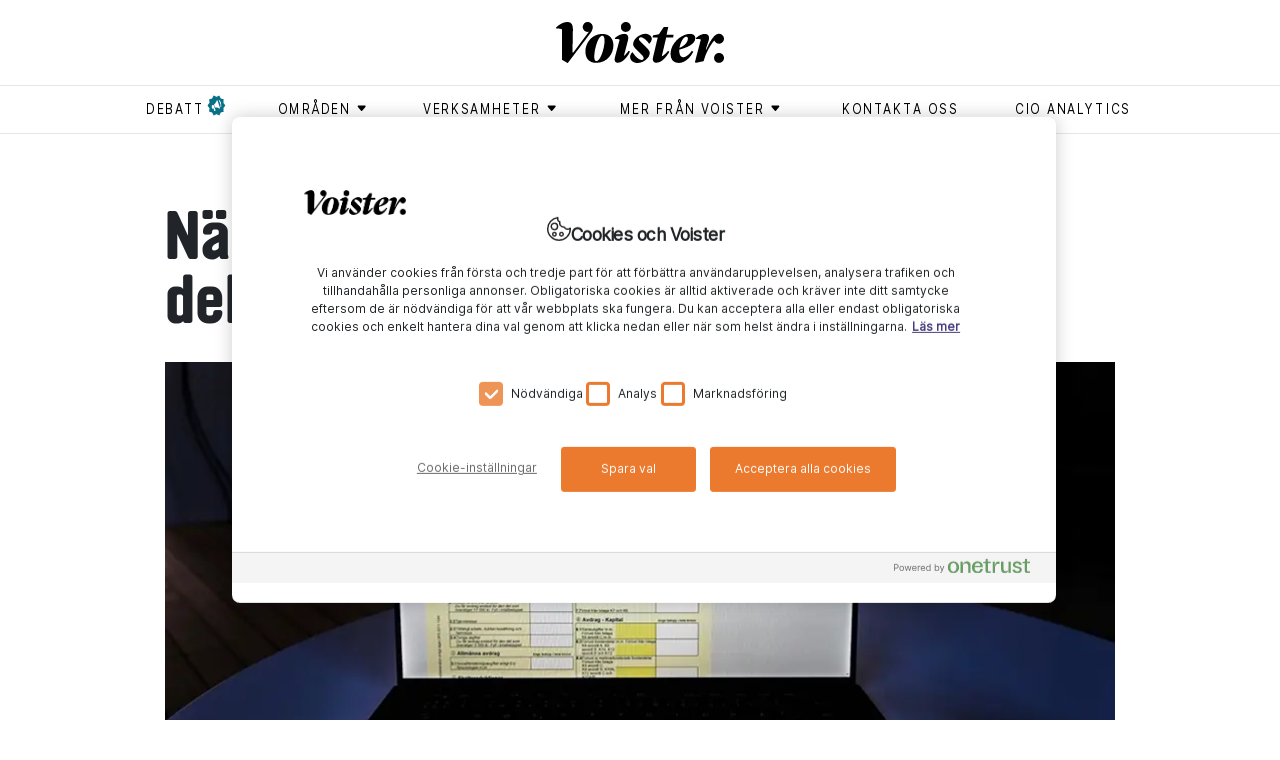

--- FILE ---
content_type: text/html; charset=utf-8
request_url: https://www.voister.se/artikel/2024/03/natfiskare-utnyttjar-deklarationstider/
body_size: 11310
content:
<!DOCTYPE html><html lang="sv"><meta charSet="UTF-8"/><meta http-equiv="X-UA-Compatible" content="IE=edge"/><meta name="viewport" content="width=device-width, initial-scale=1.0"/><link rel="alternate" type="application/rss+xml" title="Voister RSS feed" href="/rss"/><link rel="shortcut icon" href="/favicon.ico" type="image/x-icon"/><link rel="apple-touch-icon" href="/icons/apple-touch-icon.png"/><link rel="apple-touch-icon" sizes="57x57" href="/icons/apple-touch-icon-57x57.png"/><link rel="apple-touch-icon" sizes="72x72" href="/icons/apple-touch-icon-72x72.png"/><link rel="apple-touch-icon" sizes="76x76" href="/icons/apple-touch-icon-76x76.png"/><link rel="apple-touch-icon" sizes="114x114" href="/icons/apple-touch-icon-114x114.png"/><link rel="apple-touch-icon" sizes="120x120" href="/icons/apple-touch-icon-120x120.png"/><link rel="apple-touch-icon" sizes="144x144" href="/icons/apple-touch-icon-144x144.png"/><link rel="apple-touch-icon" sizes="152x152" href="/icons/apple-touch-icon-152x152.png"/><link rel="apple-touch-icon" sizes="180x180" href="/icons/apple-touch-icon-180x180.png"/><head><meta charSet="utf-8"/><meta name="viewport" content="width=device-width"/><title>Nätfiskare utnyttjar deklarationstider - Voister</title><meta property="og:title" content="Nätfiskare utnyttjar deklarationstider"/><meta property="og:url" content="https://www.voister.se/artikel/2024/03/natfiskare-utnyttjar-deklarationstider/"/><meta property="og:image" content="https://cms.voister.se/media/ti1pwon3/dator-med-deklaration-i-morkt-rum-trojan-proofpoint.jpg?width=600&amp;format=jpg&amp;quality=100&amp;v=1da6fdafb83e650"/><meta property="og:site_name" content="Voister"/><meta property="og:description" content="It-säkerhetsföretaget Proofpoint har identifierat en aktör som erbjuder hjälp i skatte- och deklarationsfrågor via phishingmejl som en täckmantel för att installera trojaner."/><meta name="description" content="It-säkerhetsföretaget Proofpoint har identifierat en aktör som erbjuder hjälp i skatte- och deklarationsfrågor via phishingmejl som en täckmantel för att installera trojaner."/><meta name="twitter:card" content="summary"/><meta name="twitter:image" content="https://cms.voister.se/media/ti1pwon3/dator-med-deklaration-i-morkt-rum-trojan-proofpoint.jpg?width=600&amp;format=jpg&amp;quality=100&amp;v=1da6fdafb83e650"/><meta name="twitter:title" content="Nätfiskare utnyttjar deklarationstider"/><meta name="twitter:description" content="It-säkerhetsföretaget Proofpoint har identifierat en aktör som erbjuder hjälp i skatte- och deklarationsfrågor via phishingmejl som en täckmantel för att installera trojaner."/><link rel="canonical" href="https://www.voister.se/artikel/2024/03/natfiskare-utnyttjar-deklarationstider/"/><link rel="preload" as="image" imageSrcSet="/_next/image/?url=https%3A%2F%2Fcms.voister.se%2Fmedia%2Fhphlysjo%2Fdator-med-deklaration-i-morkt-rum-trojan-proofpoint.jpg%3Fwidth%3D945%26format%3Dwebp%26quality%3D100%26v%3D1da6fda99898090&amp;w=640&amp;q=75 640w, /_next/image/?url=https%3A%2F%2Fcms.voister.se%2Fmedia%2Fhphlysjo%2Fdator-med-deklaration-i-morkt-rum-trojan-proofpoint.jpg%3Fwidth%3D945%26format%3Dwebp%26quality%3D100%26v%3D1da6fda99898090&amp;w=750&amp;q=75 750w, /_next/image/?url=https%3A%2F%2Fcms.voister.se%2Fmedia%2Fhphlysjo%2Fdator-med-deklaration-i-morkt-rum-trojan-proofpoint.jpg%3Fwidth%3D945%26format%3Dwebp%26quality%3D100%26v%3D1da6fda99898090&amp;w=828&amp;q=75 828w, /_next/image/?url=https%3A%2F%2Fcms.voister.se%2Fmedia%2Fhphlysjo%2Fdator-med-deklaration-i-morkt-rum-trojan-proofpoint.jpg%3Fwidth%3D945%26format%3Dwebp%26quality%3D100%26v%3D1da6fda99898090&amp;w=1080&amp;q=75 1080w, /_next/image/?url=https%3A%2F%2Fcms.voister.se%2Fmedia%2Fhphlysjo%2Fdator-med-deklaration-i-morkt-rum-trojan-proofpoint.jpg%3Fwidth%3D945%26format%3Dwebp%26quality%3D100%26v%3D1da6fda99898090&amp;w=1200&amp;q=75 1200w, /_next/image/?url=https%3A%2F%2Fcms.voister.se%2Fmedia%2Fhphlysjo%2Fdator-med-deklaration-i-morkt-rum-trojan-proofpoint.jpg%3Fwidth%3D945%26format%3Dwebp%26quality%3D100%26v%3D1da6fda99898090&amp;w=1920&amp;q=75 1920w, /_next/image/?url=https%3A%2F%2Fcms.voister.se%2Fmedia%2Fhphlysjo%2Fdator-med-deklaration-i-morkt-rum-trojan-proofpoint.jpg%3Fwidth%3D945%26format%3Dwebp%26quality%3D100%26v%3D1da6fda99898090&amp;w=2048&amp;q=75 2048w, /_next/image/?url=https%3A%2F%2Fcms.voister.se%2Fmedia%2Fhphlysjo%2Fdator-med-deklaration-i-morkt-rum-trojan-proofpoint.jpg%3Fwidth%3D945%26format%3Dwebp%26quality%3D100%26v%3D1da6fda99898090&amp;w=3840&amp;q=75 3840w" imageSizes="100vw" fetchpriority="high"/><meta name="next-head-count" content="15"/><link data-next-font="" rel="preconnect" href="/" crossorigin="anonymous"/><link rel="preload" href="/_next/static/css/875e0c969296a4c5.css" as="style"/><link rel="stylesheet" href="/_next/static/css/875e0c969296a4c5.css" data-n-g=""/><link rel="preload" href="/_next/static/css/b5250cb5f1db3eaa.css" as="style"/><link rel="stylesheet" href="/_next/static/css/b5250cb5f1db3eaa.css" data-n-p=""/><noscript data-n-css=""></noscript><script defer="" nomodule="" src="/_next/static/chunks/polyfills-42372ed130431b0a.js"></script><script src="https://code.jquery.com/jquery-3.6.3.min.js" defer="" data-nscript="beforeInteractive"></script><script src="https://cdnjs.cloudflare.com/ajax/libs/jquery-validate/1.19.5/jquery.validate.min.js" defer="" data-nscript="beforeInteractive"></script><script src="/_next/static/chunks/webpack-ee7e63bc15b31913.js" defer=""></script><script src="/_next/static/chunks/framework-fbda1792838f005e.js" defer=""></script><script src="/_next/static/chunks/main-6076f903a87f7cea.js" defer=""></script><script src="/_next/static/chunks/pages/_app-b860af6688de4851.js" defer=""></script><script src="/_next/static/chunks/730-189a48f1d305a7c4.js" defer=""></script><script src="/_next/static/chunks/490-ff2e106a8b8f1f49.js" defer=""></script><script src="/_next/static/chunks/886-3b1f9e5c93ad1fa5.js" defer=""></script><script src="/_next/static/chunks/630-ae68a89620d8b704.js" defer=""></script><script src="/_next/static/chunks/1-f96c43facaaca71d.js" defer=""></script><script src="/_next/static/chunks/509-66c3d0f3b0599b9e.js" defer=""></script><script src="/_next/static/chunks/835-479afb0efa4cbdb1.js" defer=""></script><script src="/_next/static/chunks/pages/%5B...slug%5D-72f33f7bdd1d30ad.js" defer=""></script><script src="/_next/static/nXf7maz9t0-93AsFs9CsM/_buildManifest.js" defer=""></script><script src="/_next/static/nXf7maz9t0-93AsFs9CsM/_ssgManifest.js" defer=""></script></head><body><div id="__next"><header class="header_header__P90l2"><div class="container header_headerContainer__vD8a7  header_smallHeader__rYvAb "><a class="header_voisterLogo__jelS_ header_voisterLogoSmall__zmpHv" href="/"><svg version="1.1" id="Lager_1" xmlns="http://www.w3.org/2000/svg" x="0px" y="0px" viewBox="0 0 511.4 124.1"><g><path class="st0" d="M174.8,70.4c0,24.5-17.6,53.3-53.1,53.3c-21.1,0-32.3-13.9-32.3-34.5c0-22.3,16.4-53,53.1-53 C163.6,36.2,174.8,52,174.8,70.4 M116.6,102.4c-0.2,10.6,1.2,15.9,6,15.9c12.6,0,24.6-37.7,25.1-59.8c0.2-9.2-1.2-16.9-6.9-16.9 C128.5,41.6,117,81.3,116.6,102.4"></path><path class="st0" d="M179.1,51.7l0.5-3.4c6.4-5.9,16.9-12.4,28.5-12.4c7.5,0,14.9,4.7,10.7,20.6l-12.1,45.8h0.8 c4.5-3.7,9.1-9.2,13.3-14.9l4.7,2c-10.6,20.8-24.4,33.9-37.8,33.9c-6,0-11.6-4.9-8.4-16.6l14.4-53.1 C191.4,51.7,184.2,50.5,179.1,51.7"></path><path class="st0" d="M247.5,124.1c-12.6,0-22-8.7-22-18.4c0-4.4,2.2-9.4,7-14.4h0.5c7.5,12.2,19.3,23.6,27.9,23.6 c3.2,0,5.9-2.3,5.9-5.7c0-3.4-2.3-6.5-7.5-11.6l-13.6-13.2c-7.7-7.5-11.1-11.9-11-17.4c0.2-15.8,20.1-31.3,37.4-31.3 c10.6,0,19.4,7,19.4,15.4c-0.2,5.4-2.7,9.2-7.4,14.8h-0.5c-7.7-10.9-18.1-19.6-25.5-19.6c-3.2,0-5.7,2.3-5.7,5.2 c0,3.4,2,5.4,8.5,11.7L272.3,74c9.2,9.1,13.1,13.9,13.1,19.9C285.4,108.1,267.1,124.1,247.5,124.1"></path><path class="st0" d="M348.8,95.7c0.3-18.1,10.7-35,25.6-46.6c11.6-8.9,23-13.2,33.9-13.2c7.9,0,15.9,4,15.8,13.4 c-0.2,17.3-26,29-48.6,34.2c-0.2,1.2-0.2,2.3-0.2,3.5c-0.2,14.1,5.5,19.6,12.6,19.6c8.5,0,19.2-10.6,25.6-19.3l4.4,2.5 c-6.7,14.4-23.6,34.1-43.7,34.1C357.7,123.9,348.6,113.8,348.8,95.7 M376,78.3c13.2-4.9,25.3-16.6,25.6-27.5c0-3.9-1.7-6.4-5-6.4 C388.5,44.5,378.8,60.5,376,78.3"></path><path class="st0" d="M336.7,38.3l5-23h-13.9l-14.6,21.8l-18.1,3.4l-0.8,6.5h15.3l-14.4,60.7c-2.3,9.6,2.7,15.6,9.4,15.6 c17.8,0,30.3-16.6,40.7-33.2l-4.3-2.7c-5,6.3-11.3,12.2-18.3,16.6h-0.7l13.4-57h21.1l1.5-8.7H336.7z"></path><path class="st0" d="M496.1,93.7c8.4,0,15.3,6.9,15.3,15.1c0,8.4-6.9,14.9-15.5,14.9c-8.2,0-14.7-6.5-14.7-14.9 C481.2,100.6,487.9,93.7,496.1,93.7"></path><path class="st0" d="M495.9,35.7c-2,0-3.9,0.4-5.9,1.2v0c-10,3.6-22.8,23.7-32.4,46.7h-1.8l8.5-26.2c5.2-15.6-2.7-21.4-11.4-21.4 c-8.7,0-19.4,5.3-26.3,12.3l-0.5,3.2c7.4-1.3,13.2,0.7,14.8,1.8c0,0-10.4,39.5-12.7,47.9l-5.2,19.9l2.3,2.5l23.8-4.9l4-11.9 c6.6-20.3,21.6-44.3,29.1-50.5c2.1,5.5,7.4,9.4,13.7,9.4c8.6,0,15.4-6.5,15.4-14.9C511.3,42.6,504.3,35.7,495.9,35.7"></path><path class="st0" d="M212.4,0c8.4,0,15.3,6.9,15.3,15.1c0,8.4-6.9,14.9-15.5,14.9c-8.2,0-14.7-6.5-14.7-14.9 C197.4,6.9,204.1,0,212.4,0"></path><path class="st0" d="M111.7,15.1c0-8.2-6.9-15.1-15.3-15.1c-8.2,0-14.9,6.9-14.9,15.1c0,8.4,6.5,14.9,14.7,14.9 c1.3,0,2.6-0.2,3.9-0.5L52.9,92c0,0-2.9,0.5-2.8-1.2l1.4-69.2c0,0,0-0.1,0-0.1C50.8,3.7,43.8,0,33.6,0C23.5,0,9.7,6.9,0.5,16.4 c-0.2,0.2-0.4,0.5-0.5,0.8l0,0.1c-0.3,1.3,0.7,2.4,2,2.3C3,19.6,4,19.5,4.9,19.5c4.4,0,9.1,1.1,13.1,2.8v0.2v90.5 c0,0.7,0.2,1.3,0.8,1.6l15,8.9c0,0,1.8,1,2.7-0.1c0.6-0.8,68.4-89.8,68.4-89.8C111.2,25.1,111.7,19.8,111.7,15.1"></path></g></svg></a></div><nav class="header_superTags__fSuym d-none d-md-block" role="navigation"><div class="container"><ul><li><a href="/tag/debatt/"><span class="header_flagged__iJI4D">debatt</span></a></li><li><button class="header_menuButton__kQdOa" aria-expanded="false" aria-controls="submenu-områden" aria-haspopup="true" type="button"><div class=""><span class="header_textWithIcon__DIY4C">områden<svg xmlns="http://www.w3.org/2000/svg" viewBox="0 0 9 9"><path fill-rule="evenodd" d="M7.182 5.354L4.854 7.682a.5.5 0 0 1-.708 0L1.818 5.354a.5.5 0 0 1 .354-.854h4.656a.5.5 0 0 1 .354.854z"></path></svg></span></div><ul class="header_submenu__WfHnp " id="submenu-områden"><li><a href="/tag/ai/"><span class="">ai</span></a></li><li><a href="/tag/ar/"><span class="">ar</span></a></li><li><a href="/tag/arbetsplats/"><span class="">arbetsplats</span></a></li><li><a href="/tag/blockkedja/"><span class="">blockkedja </span></a></li><li><a href="/tag/data/"><span class="">data</span></a></li><li><a href="/tag/dronare/"><span class="">drönare </span></a></li><li><a href="/tag/generativ-ai/"><span class="">generativ AI</span></a></li><li><a href="/tag/hallbarhet/"><span class="">hållbarhet</span></a></li><li><a href="/tag/informationssakerhet/"><span class="">Informationssäkerhet</span></a></li><li><a href="/tag/iot/"><span class="">iot</span></a></li><li><a href="/tag/jamstalldhet/"><span class="">jämställdhet</span></a></li><li><a href="/tag/ledarskap/"><span class="">ledarskap</span></a></li><li><a href="/tag/moln/"><span class="">moln</span></a></li><li><a href="/tag/sakerhet/"><span class="">säkerhet</span></a></li><li><a href="/tag/vr/"><span class="">vr</span></a></li></ul></button></li><li><button class="header_menuButton__kQdOa" aria-expanded="false" aria-controls="submenu-Verksamheter" aria-haspopup="true" type="button"><div class=""><span class="header_textWithIcon__DIY4C">Verksamheter<svg xmlns="http://www.w3.org/2000/svg" viewBox="0 0 9 9"><path fill-rule="evenodd" d="M7.182 5.354L4.854 7.682a.5.5 0 0 1-.708 0L1.818 5.354a.5.5 0 0 1 .354-.854h4.656a.5.5 0 0 1 .354.854z"></path></svg></span></div><ul class="header_submenu__WfHnp " id="submenu-Verksamheter"><li><a href="/tag/bygg/"><span class="">bygg</span></a></li><li><a href="/tag/energi/"><span class="">energi</span></a></li><li><a href="/tag/fastighet/"><span class="">fastighet </span></a></li><li><a href="/tag/finans/"><span class="">finans</span></a></li><li><a href="/tag/forskning/"><span class="">forskning</span></a></li><li><a href="/tag/industri/"><span class="">industri</span></a></li><li><a href="/tag/kommun/"><span class="">kommun</span></a></li><li><a href="/tag/lantbruk/"><span class="">lantbruk</span></a></li><li><a href="/tag/myndighet/"><span class="">myndighet</span></a></li><li><a href="/tag/omsorg/"><span class="">omsorg</span></a></li><li><a href="/tag/region/"><span class="">region</span></a></li><li><a href="/tag/skog/"><span class="">skog</span></a></li><li><a href="/tag/skola/"><span class="">skola</span></a></li><li><a href="/tag/transport/"><span class="">transport</span></a></li><li><a href="/tag/vard/"><span class="">vård</span></a></li><li><a href="/tag/"><span class=""></span></a></li></ul></button></li><li><button class="header_menuButton__kQdOa" aria-expanded="false" aria-controls="submenu-Mer från Voister" aria-haspopup="true" type="button"><div class=""><span class="header_textWithIcon__DIY4C">Mer från Voister<svg xmlns="http://www.w3.org/2000/svg" viewBox="0 0 9 9"><path fill-rule="evenodd" d="M7.182 5.354L4.854 7.682a.5.5 0 0 1-.708 0L1.818 5.354a.5.5 0 0 1 .354-.854h4.656a.5.5 0 0 1 .354.854z"></path></svg></span></div><ul class="header_submenu__WfHnp " id="submenu-Mer från Voister"><li><a href="/tag/cio-talks/"><span class="">CIO Talks</span></a></li><li><a href="/tag/native/"><span class="">Native</span></a></li><li><a href="/tag/voister-bevakar/"><span class="">Voister Bevakar </span></a></li><li><a href="/tag/voister-forklarar/"><span class="">Voister Förklarar</span></a></li><li><a href="/tag/voister-techtalk/"><span class="">Voister techtalk</span></a></li></ul></button></li><li><a href="/kontakta-oss/"><span class="">Kontakta oss</span></a></li><li><a href="/cio-analytics/"><span class="">CIO Analytics</span></a></li></ul></div></nav><div class="d-block d-md-none pe-none"><button aria-expanded="false" aria-controls="mobile-menu" aria-haspopup="true" aria-label="Open menu" type="button" class="style_mobileMenuButton__tWSWz pe-auto"><span class="style_line__oCBc2 style_topLine__gNXVC"></span><span class="style_line__oCBc2 style_middleLine__IutXy"></span><span class="style_line__oCBc2 style_bottomLine__MovS2"></span></button><nav id="mobile-menu" role="navigation" class="header_superTags__fSuym header_mobileSuperTags__d2HxN"><div class="container"><ul><li><a href="/tag/debatt/"><span class="header_flagged__iJI4D">debatt</span></a></li><li class=""><button class="header_menuButton__kQdOa" aria-expanded="false" aria-controls="mobile-submenu-områden" aria-haspopup="true" type="button"><div><span class="header_textWithIcon__DIY4C">områden<svg xmlns="http://www.w3.org/2000/svg" viewBox="0 0 9 9" aria-hidden="true"><path fill-rule="evenodd" d="M7.182 5.354L4.854 7.682a.5.5 0 0 1-.708 0L1.818 5.354a.5.5 0 0 1 .354-.854h4.656a.5.5 0 0 1 .354.854z"></path></svg></span></div></button><ul id="mobile-submenu-områden" class="header_mobileSubMenu__O8Khw"><li><a href="/tag/ai/"><span class="">ai</span></a></li><li><a href="/tag/ar/"><span class="">ar</span></a></li><li><a href="/tag/arbetsplats/"><span class="">arbetsplats</span></a></li><li><a href="/tag/blockkedja/"><span class="">blockkedja </span></a></li><li><a href="/tag/data/"><span class="">data</span></a></li><li><a href="/tag/dronare/"><span class="">drönare </span></a></li><li><a href="/tag/generativ-ai/"><span class="">generativ AI</span></a></li><li><a href="/tag/hallbarhet/"><span class="">hållbarhet</span></a></li><li><a href="/tag/informationssakerhet/"><span class="">Informationssäkerhet</span></a></li><li><a href="/tag/iot/"><span class="">iot</span></a></li><li><a href="/tag/jamstalldhet/"><span class="">jämställdhet</span></a></li><li><a href="/tag/ledarskap/"><span class="">ledarskap</span></a></li><li><a href="/tag/moln/"><span class="">moln</span></a></li><li><a href="/tag/sakerhet/"><span class="">säkerhet</span></a></li><li><a href="/tag/vr/"><span class="">vr</span></a></li></ul></li><li class=""><button class="header_menuButton__kQdOa" aria-expanded="false" aria-controls="mobile-submenu-Verksamheter" aria-haspopup="true" type="button"><div><span class="header_textWithIcon__DIY4C">Verksamheter<svg xmlns="http://www.w3.org/2000/svg" viewBox="0 0 9 9" aria-hidden="true"><path fill-rule="evenodd" d="M7.182 5.354L4.854 7.682a.5.5 0 0 1-.708 0L1.818 5.354a.5.5 0 0 1 .354-.854h4.656a.5.5 0 0 1 .354.854z"></path></svg></span></div></button><ul id="mobile-submenu-Verksamheter" class="header_mobileSubMenu__O8Khw"><li><a href="/tag/bygg/"><span class="">bygg</span></a></li><li><a href="/tag/energi/"><span class="">energi</span></a></li><li><a href="/tag/fastighet/"><span class="">fastighet </span></a></li><li><a href="/tag/finans/"><span class="">finans</span></a></li><li><a href="/tag/forskning/"><span class="">forskning</span></a></li><li><a href="/tag/industri/"><span class="">industri</span></a></li><li><a href="/tag/kommun/"><span class="">kommun</span></a></li><li><a href="/tag/lantbruk/"><span class="">lantbruk</span></a></li><li><a href="/tag/myndighet/"><span class="">myndighet</span></a></li><li><a href="/tag/omsorg/"><span class="">omsorg</span></a></li><li><a href="/tag/region/"><span class="">region</span></a></li><li><a href="/tag/skog/"><span class="">skog</span></a></li><li><a href="/tag/skola/"><span class="">skola</span></a></li><li><a href="/tag/transport/"><span class="">transport</span></a></li><li><a href="/tag/vard/"><span class="">vård</span></a></li><li><a href="/tag/"><span class=""></span></a></li></ul></li><li class=""><button class="header_menuButton__kQdOa" aria-expanded="false" aria-controls="mobile-submenu-Mer från Voister" aria-haspopup="true" type="button"><div><span class="header_textWithIcon__DIY4C">Mer från Voister<svg xmlns="http://www.w3.org/2000/svg" viewBox="0 0 9 9" aria-hidden="true"><path fill-rule="evenodd" d="M7.182 5.354L4.854 7.682a.5.5 0 0 1-.708 0L1.818 5.354a.5.5 0 0 1 .354-.854h4.656a.5.5 0 0 1 .354.854z"></path></svg></span></div></button><ul id="mobile-submenu-Mer från Voister" class="header_mobileSubMenu__O8Khw"><li><a href="/tag/cio-talks/"><span class="">CIO Talks</span></a></li><li><a href="/tag/native/"><span class="">Native</span></a></li><li><a href="/tag/voister-bevakar/"><span class="">Voister Bevakar </span></a></li><li><a href="/tag/voister-forklarar/"><span class="">Voister Förklarar</span></a></li><li><a href="/tag/voister-techtalk/"><span class="">Voister techtalk</span></a></li></ul></li><li><a href="/kontakta-oss/"><span class="">Kontakta oss</span></a></li><li><a href="/cio-analytics/"><span class="">CIO Analytics</span></a></li></ul></div></nav></div></header><main><section class="article"><div class="container"><div class="row"><div><div><article><div class="articles_heading__3qbf5 col-sm-10 offset-sm-1"><h1>Nätfiskare utnyttjar deklarationstider</h1><div class="articles_articleImage__zo19J"><img alt="Dator Med Deklaration I Mörkt Rum; Trojan, Proofpoint" fetchpriority="high" width="0" height="0" decoding="async" data-nimg="1" style="color:transparent;width:100%;height:auto" sizes="100vw" srcSet="/_next/image/?url=https%3A%2F%2Fcms.voister.se%2Fmedia%2Fhphlysjo%2Fdator-med-deklaration-i-morkt-rum-trojan-proofpoint.jpg%3Fwidth%3D945%26format%3Dwebp%26quality%3D100%26v%3D1da6fda99898090&amp;w=640&amp;q=75 640w, /_next/image/?url=https%3A%2F%2Fcms.voister.se%2Fmedia%2Fhphlysjo%2Fdator-med-deklaration-i-morkt-rum-trojan-proofpoint.jpg%3Fwidth%3D945%26format%3Dwebp%26quality%3D100%26v%3D1da6fda99898090&amp;w=750&amp;q=75 750w, /_next/image/?url=https%3A%2F%2Fcms.voister.se%2Fmedia%2Fhphlysjo%2Fdator-med-deklaration-i-morkt-rum-trojan-proofpoint.jpg%3Fwidth%3D945%26format%3Dwebp%26quality%3D100%26v%3D1da6fda99898090&amp;w=828&amp;q=75 828w, /_next/image/?url=https%3A%2F%2Fcms.voister.se%2Fmedia%2Fhphlysjo%2Fdator-med-deklaration-i-morkt-rum-trojan-proofpoint.jpg%3Fwidth%3D945%26format%3Dwebp%26quality%3D100%26v%3D1da6fda99898090&amp;w=1080&amp;q=75 1080w, /_next/image/?url=https%3A%2F%2Fcms.voister.se%2Fmedia%2Fhphlysjo%2Fdator-med-deklaration-i-morkt-rum-trojan-proofpoint.jpg%3Fwidth%3D945%26format%3Dwebp%26quality%3D100%26v%3D1da6fda99898090&amp;w=1200&amp;q=75 1200w, /_next/image/?url=https%3A%2F%2Fcms.voister.se%2Fmedia%2Fhphlysjo%2Fdator-med-deklaration-i-morkt-rum-trojan-proofpoint.jpg%3Fwidth%3D945%26format%3Dwebp%26quality%3D100%26v%3D1da6fda99898090&amp;w=1920&amp;q=75 1920w, /_next/image/?url=https%3A%2F%2Fcms.voister.se%2Fmedia%2Fhphlysjo%2Fdator-med-deklaration-i-morkt-rum-trojan-proofpoint.jpg%3Fwidth%3D945%26format%3Dwebp%26quality%3D100%26v%3D1da6fda99898090&amp;w=2048&amp;q=75 2048w, /_next/image/?url=https%3A%2F%2Fcms.voister.se%2Fmedia%2Fhphlysjo%2Fdator-med-deklaration-i-morkt-rum-trojan-proofpoint.jpg%3Fwidth%3D945%26format%3Dwebp%26quality%3D100%26v%3D1da6fda99898090&amp;w=3840&amp;q=75 3840w" src="/_next/image/?url=https%3A%2F%2Fcms.voister.se%2Fmedia%2Fhphlysjo%2Fdator-med-deklaration-i-morkt-rum-trojan-proofpoint.jpg%3Fwidth%3D945%26format%3Dwebp%26quality%3D100%26v%3D1da6fda99898090&amp;w=3840&amp;q=75"/></div><div class="articles_summary__8aHEZ"><p>It-säkerhetsföretaget Proofpoint har identifierat en aktör som erbjuder hjälp i skatte- och deklarationsfrågor via phishingmejl som en täckmantel för att installera trojaner.</p></div></div><div class="articles_articleContent__m63NN col-md-10 offset-md-1 col-xl-7 offset-xl-3 col-sm-12 col-sm-1"><div class="articles_meta__miw5k"><p class="articles_info__xg5_A"><span class="articles_publishDate__TzY86">7 mars 2024</span><span>Uppdaterad <!-- -->7 mars 2024</span><span>Reporter <!-- -->Tim Leffler</span><span>säkerhet</span><span>Foto <!-- -->Mostphotos</span></p></div><div><p>Proofpoint skriver i ett pressmeddelande att hotaktören, som kallar sig TA576, specifikt riktar sig till organisationer inom finans och redovisning. TA576 verkar vanligtvis enbart vara aktiv de första månaderna varje år och skickar mejl där man erbjuder tjänster runt skatterelaterade frågor.</p>
<div id="277db91b-27d2-4ad4-8bfd-1af184fa8db7"><div class="macros_macro__gBSJ6 macros_articlePromo__aXFw8 float-left"><a href="/artikel/2024/03/20-kommuner-om-sakerhetslaget-komplext-och-behov-av-samverkan/"><div class="macros_content__HbylG"><div class="macros_image__pmWM3"><img alt="Fryklöf Östersund; Sundgren Karlstad; Hellquist Gagnef; Sverigekarta Med Markerade Kommuner; Digitala Ettor Och Nollor Som Bakgrund; Säkerhet, Säkerhetsläge, Nato, Kommun" loading="lazy" width="80" height="80" decoding="async" data-nimg="1" style="color:transparent" srcset="/_next/image/?url=https%3A%2F%2Fcms.voister.se%2Fmedia%2Fb0rl0kbr%2Ffryklof-ostersund-sundgren-karlstad-hellquist-gagnef-sverigekarta-med-markerade-kommuner-digitala-ettor-och-nollor-som-bakgrund-sakerhet-sakerhetslage-nato-kommun.jpg%3Fwidth%3D80%26height%3D80%26format%3Dwebp%26quality%3D100%26v%3D1da6f15b4765060&amp;w=96&amp;q=75 1x, /_next/image/?url=https%3A%2F%2Fcms.voister.se%2Fmedia%2Fb0rl0kbr%2Ffryklof-ostersund-sundgren-karlstad-hellquist-gagnef-sverigekarta-med-markerade-kommuner-digitala-ettor-och-nollor-som-bakgrund-sakerhet-sakerhetslage-nato-kommun.jpg%3Fwidth%3D80%26height%3D80%26format%3Dwebp%26quality%3D100%26v%3D1da6f15b4765060&amp;w=256&amp;q=75 2x" src="/_next/image/?url=https%3A%2F%2Fcms.voister.se%2Fmedia%2Fb0rl0kbr%2Ffryklof-ostersund-sundgren-karlstad-hellquist-gagnef-sverigekarta-med-markerade-kommuner-digitala-ettor-och-nollor-som-bakgrund-sakerhet-sakerhetslage-nato-kommun.jpg%3Fwidth%3D80%26height%3D80%26format%3Dwebp%26quality%3D100%26v%3D1da6f15b4765060&amp;w=256&amp;q=75"></div><h4>Läs mer</h4><h3>20 kommuner om säkerhetsläget: Komplext och behov av samverkan</h3></div></a></div></div>
<h2>Drar nytta av säsongsbetonade händelser</h2>
<p>Proofpoint har hittills observerat två attackkampanjer under januari 2024. I bägge fall användes ett kapat konto för att be om prissättningar och tillgänglighet. Om mottagaren svarade skickades ett nytt mejl med en länk till en adress där en zip-fil innehållande så kallade trojaner laddades ned och installerades.</p>
<p>Enligt Proofpoint är detta ett exempel på hur olika hotaktörer ständigt söker dra nytta av säsongsbetonade händelser, i detta fall att det är deklarationstider. It-säkerhetsföretaget förväntar sig se fler liknande kampanjer under mars och april.</p></div><div class="articles_tagList__1bk1H row"><div class="col-sm-8 clearfix"><p class="articles_vign___Od9k"><span>Läs mer om ämnet:</span></p><nav class="articles_tags__ZbCGm articles_prioritizedTags__SaGS1"><ul><li><a href="/tag/sakerhet/">#<!-- -->säkerhet</a></li></ul></nav><nav class="articles_tags__ZbCGm "><ul><li><a href="/tag/deklaration/">#<!-- -->deklaration</a></li><li><a href="/tag/proofpoint/">#<!-- -->proofpoint</a></li><li><a href="/tag/ta576/">#<!-- -->TA576</a></li></ul></nav></div><div class="col-sm-4"><div class="social_socialShare__ChpOm"><div class="social_containerBtn__XCuun"><a aria-label="Share on Facebook" class="social_socialBtn__KeYeo fb" target="_blank" href="https://www.facebook.com/sharer/sharer.php?u=https://voister.se/artikel/2024/03/natfiskare-utnyttjar-deklarationstider/&amp;title=N%c3%a4tfiskare+utnyttjar+deklarationstider" data-url="https://www.facebook.com/sharer/sharer.php?u=https://voister.se/artikel/2024/03/natfiskare-utnyttjar-deklarationstider/&amp;title=N%c3%a4tfiskare+utnyttjar+deklarationstider"></a></div><div class="social_containerBtn__XCuun"><a aria-label="Share on LinkedIn" class="social_socialBtn__KeYeo in" target="_blank" href="https://www.linkedin.com/shareArticle?mini=true&amp;url=https://voister.se/artikel/2024/03/natfiskare-utnyttjar-deklarationstider/&amp;title=N%c3%a4tfiskare+utnyttjar+deklarationstider" data-url="https://www.linkedin.com/shareArticle?mini=true&amp;url=https://voister.se/artikel/2024/03/natfiskare-utnyttjar-deklarationstider/&amp;title=N%c3%a4tfiskare+utnyttjar+deklarationstider"></a></div><div class="social_containerBtn__XCuun"><a aria-label="Share on Twitter" class="social_socialBtn__KeYeo tw" target="_blank" href="https://twitter.com/intent/tweet?status=N%c3%a4tfiskare+utnyttjar+deklarationstider-https://voister.se/artikel/2024/03/natfiskare-utnyttjar-deklarationstider/" data-url="https://twitter.com/intent/tweet?status=N%c3%a4tfiskare+utnyttjar+deklarationstider-https://voister.se/artikel/2024/03/natfiskare-utnyttjar-deklarationstider/"></a></div><div class="social_containerBtn__XCuun"><a aria-label="Share via Email" class="social_socialBtn__KeYeo mail" target="_blank" href="mailto:?subject=Nätfiskare utnyttjar deklarationstider&amp;body=https://voister.se/artikel/2024/03/natfiskare-utnyttjar-deklarationstider/"></a></div></div></div></div></div></article></div></div><div class="spinner "></div></div></div></section><section id="prenumerera" class="subscription_subscription__8XWMk"><div class="container"><p class="subscription_heading__2bgRn">Voisters nyhetsbrev</p><div data-form-id="8c4dac91-856f-ef11-a670-000d3abdc683" data-form-api-url="https://public-eur.mkt.dynamics.com/api/v1.0/orgs/c1c8d7bd-49b8-4473-b7b5-4629d1bb3522/landingpageforms" data-cached-form-url="https://assets-eur.mkt.dynamics.com/c1c8d7bd-49b8-4473-b7b5-4629d1bb3522/digitalassets/forms/8c4dac91-856f-ef11-a670-000d3abdc683"></div></div></section><section class="articles_articlesGridList__AyZ9s"><div class="container-md"><p class="articles_header__JkLO_"><span>SENASTE NYTT</span></p><div class="row gx-0 articles_articlesRow__kvMCm"><div><div style="display:flex;flex-direction:row;justify-content:center;align-content:stretch;box-sizing:border-box;width:100%;gap:0"><div style="display:flex;flex-direction:column;justify-content:flex-start;align-content:stretch;flex:1;width:0;gap:0"></div></div></div></div><div class="spinner "></div></div></section><div class="macros_ctaModal__11cCu "><div class="macros_modalContent__n6hUt"><div class="macros_top__I9c71"><button aria-label="Stäng" class="macros_close__G7dVS"><img alt="Stäng" loading="lazy" width="50" height="50" decoding="async" data-nimg="1" style="color:transparent" src="/_next/static/media/subscribe-toaster-close.54592912.svg"/></button></div><div class="macros_content__HbylG" style="height:px"><div></div></div></div></div></main><div><div><!-- One Trust -->
   <script src="https://cdn.cookielaw.org/scripttemplates/otSDKStub.js" data-document-language="true" type="text/javascript" charset="UTF-8" data-domain-script="7420f0a1-fc65-445d-975f-02ac18f1bc67" ></script>
<script type="text/javascript">
function OptanonWrapper() { }
</script>
<!-- End of One Trust -->
<script>
    function d365mktConfigureTracking() {
         return {Anonymize: true};
    }
    console.log('d365mktConfigureTracking = true | Page load');
</script>
<script type="text/plain" class="optanon-category-C0004">
    function d365mktConfigureTracking() {
         return {Anonymize: false};
    }
    console.log('d365mktConfigureTracking = false | C0004');
</script>
<!-- Google Tag Manager -->
<noscript><iframe src="//www.googletagmanager.com/ns.html?id=GTM-KD9KLW"
height="0" width="0" style="display:none;visibility:hidden"></iframe></noscript>
<script>(function(w,d,s,l,i){w[l]=w[l]||[];w[l].push({'gtm.start':
new Date().getTime(),event:'gtm.js'});var f=d.getElementsByTagName(s)[0],
j=d.createElement(s),dl=l!='dataLayer'?'&l='+l:'';j.async=true;j.src=
'//www.googletagmanager.com/gtm.js?id='+i+dl;f.parentNode.insertBefore(j,f);
})(window,document,'script','dataLayer','GTM-KD9KLW');</script>
<!-- End Google Tag Manager -->


<!-- Styling fixes for subscription forms -->
<style type="text/css">
.marketing-subscription-list {
display:flex;
align-items:baseline;
}
.lp-form-button {
line-height:30px;
}
.subscription form *[data-layout="true"] {
margin:0;
max-width:100%;
}

all-handler, #onetrust-consent-sdk #onetrust-accept-btn-handler, #onetrust-consent-sdk #onetrust-pc-sdk .ot-leg-btn-container .ot-active-leg-btn, #onetrust-consent-sdk #onetrust-pc-sdk button:not(#clear-filters-handler):not(.ot-close-icon):not(#filter-btn-handler):not(.ot-remove-objection-handler):not(.ot-obj-leg-btn-handler):not([aria-expanded]):not(.ot-link-btn) {
    color: #fff !important;
}
</style></div><button id="ot-sdk-btn" class="ot-sdk-show-settings">Cookies Settings</button></div><footer class="footer_footer__feML_ "><div class="container"><nav><div class="row"><div class="footer_footerColumn__iRqt4 col-md-4 col-6"><p class="footer_heading__LBy8J">Aktuella ämnen</p><ul><li><a href="/tag/generativ-ai" target="_self">Generativ AI</a></li><li><a href="/tag/arbetsplats" target="_self">Hybridarbete</a></li><li><a href="/tag/moln" target="_self">Molnlösningar</a></li><li><a href="/tag/sakerhet" target="_self">Säkerhet</a></li><li><a href="/tag/vard" target="_blank">Vård</a></li></ul></div><div class="footer_footerColumn__iRqt4 col-md-4 col-6"><p class="footer_heading__LBy8J">Bevakningar</p><ul><li><a href="/tag/dell-technologies-world" target="_self">Dell Technologies World</a></li><li><a href="/tag/it-arenan" target="_self">IT-arenan</a></li><li><a href="/tag/microsoft-ignite" target="_self">Microsoft Ignite</a></li><li><a href="/tag/vitalis" target="_self">Vitalis</a></li><li><a href="/tag/vmware-explore" target="_self">VMware Explore</a></li></ul></div><div class="footer_footerColumn__iRqt4 col-md-4 col-6"><p class="footer_heading__LBy8J">Om Voister</p><ul><li><a href="https://www.atea.se/om-atea/integritetspolicy/" target="_self">Integritetspolicy</a></li><li><a href="https://voister.se/cookies/" target="_self">Cookies</a></li><li><a href="#prenumerera" target="_self">Prenumerera på nyhetsbrevet</a></li><li><a href="https://voister.se/om-voister/" target="_self">Om oss</a></li></ul></div></div></nav><div class="footer_footerSocial__Cehjs"><a href="https://www.facebook.com/voisterse" target="_blank" class="footer_footerSocialLink__umlEJ"><img alt="Voister på Facebook" loading="lazy" width="30" height="31" decoding="async" data-nimg="1" style="color:transparent" src="/_next/static/media/fb-logo-2019.9bf73bbd.svg"/></a><a href="https://www.linkedin.com/company/voister/" target="_blank" class="footer_footerSocialLink__umlEJ"><img alt="Voister på LinkedIn" loading="lazy" width="30" height="30" decoding="async" data-nimg="1" style="color:transparent" src="/_next/static/media/linkedin-logo-2019.bc920c1c.svg"/></a><a href="https://twitter.com/voisterse" target="_blank" class="footer_footerSocialLink__umlEJ"><img alt="Voister på Twitter" loading="lazy" width="30" height="25" decoding="async" data-nimg="1" style="color:transparent" src="/_next/static/media/twitter-logo-2019.d112542f.svg"/></a><a href="https://www.youtube.com/channel/UCXIIkD7qtUYlgJRi1A4xkeQ" target="_blank" class="footer_footerSocialLink__umlEJ"><img alt="Voister på YouTube" loading="lazy" width="32" height="23" decoding="async" data-nimg="1" style="color:transparent" src="/_next/static/media/yt-logo-2019.69d2564a.svg"/></a><a href="https://www.instagram.com/voisterse/" target="_blank" class="footer_footerSocialLink__umlEJ"><img alt="Voister på Instagram" loading="lazy" width="30" height="30" decoding="async" data-nimg="1" style="color:transparent" srcSet="/_next/image/?url=%2F_next%2Fstatic%2Fmedia%2Fig-color-2019.3274fb6e.png&amp;w=32&amp;q=75 1x, /_next/image/?url=%2F_next%2Fstatic%2Fmedia%2Fig-color-2019.3274fb6e.png&amp;w=64&amp;q=75 2x" src="/_next/image/?url=%2F_next%2Fstatic%2Fmedia%2Fig-color-2019.3274fb6e.png&amp;w=64&amp;q=75"/></a></div><div class="footer_colophon__Lztbn"><img alt="Voister icon" loading="lazy" width="40" height="45" decoding="async" data-nimg="1" style="color:transparent" src="/_next/static/media/voister-hex.693d1758.svg"/><p>© 2025 Atea. All rights reserved.</p></div></div></footer></div><script id="__NEXT_DATA__" type="application/json">{"props":{"pageProps":{"seo":{"title":"Nätfiskare utnyttjar deklarationstider - Voister","ogTitle":"Nätfiskare utnyttjar deklarationstider","ogUrl":"https://voister.se/artikel/2024/03/natfiskare-utnyttjar-deklarationstider/","ogImg":"https://cms.voister.se/media/ti1pwon3/dator-med-deklaration-i-morkt-rum-trojan-proofpoint.jpg?width=600\u0026format=jpg\u0026quality=100\u0026v=1da6fdafb83e650","ogDescription":"It-säkerhetsföretaget Proofpoint har identifierat en aktör som erbjuder hjälp i skatte- och deklarationsfrågor via phishingmejl som en täckmantel för att installera trojaner.","metaDescription":"It-säkerhetsföretaget Proofpoint har identifierat en aktör som erbjuder hjälp i skatte- och deklarationsfrågor via phishingmejl som en täckmantel för att installera trojaner.","summary":"It-säkerhetsföretaget Proofpoint har identifierat en aktör som erbjuder hjälp i skatte- och deklarationsfrågor via phishingmejl som en täckmantel för att installera trojaner.","twitterCardTitle":"Nätfiskare utnyttjar deklarationstider","twitterCardDescription":"It-säkerhetsföretaget Proofpoint har identifierat en aktör som erbjuder hjälp i skatte- och deklarationsfrågor via phishingmejl som en täckmantel för att installera trojaner.","twitterCardImage":"https://cms.voister.se/media/ti1pwon3/dator-med-deklaration-i-morkt-rum-trojan-proofpoint.jpg?width=600\u0026format=jpg\u0026quality=100\u0026v=1da6fdafb83e650","noGoogleIndex":false},"pageModel":{"id":16389,"url":"/artikel/2024/03/natfiskare-utnyttjar-deklarationstider/","articleSerie":null,"content":{"heading":"Nätfiskare utnyttjar deklarationstider","publishDate":{"rawDate":"2024-03-07T00:00:00Z","dateString":"7 mars 2024"},"summary":"\u003cp\u003eIt-säkerhetsföretaget Proofpoint har identifierat en aktör som erbjuder hjälp i skatte- och deklarationsfrågor via phishingmejl som en täckmantel för att installera trojaner.\u003c/p\u003e","topMedia":{"mediaType":0,"text":"","media":{"altText":"Dator Med Deklaration I Mörkt Rum; Trojan, Proofpoint","cropUrl":"/media/hphlysjo/dator-med-deklaration-i-morkt-rum-trojan-proofpoint.jpg?width=945\u0026format=webp\u0026quality=100\u0026v=1da6fda99898090"}},"bodyText":"\u003cp\u003eProofpoint skriver i ett pressmeddelande att hotaktören, som kallar sig TA576, specifikt riktar sig till organisationer inom finans och redovisning. TA576 verkar vanligtvis enbart vara aktiv de första månaderna varje år och skickar mejl där man erbjuder tjänster runt skatterelaterade frågor.\u003c/p\u003e\n\u003cmacro alias=articlePromo params=\"{\u0026quot;position\u0026quot;:1,\u0026quot;url\u0026quot;:\u0026quot;/artikel/2024/03/20-kommuner-om-sakerhetslaget-komplext-och-behov-av-samverkan/\u0026quot;,\u0026quot;imageSrc\u0026quot;:\u0026quot;/media/b0rl0kbr/fryklof-ostersund-sundgren-karlstad-hellquist-gagnef-sverigekarta-med-markerade-kommuner-digitala-ettor-och-nollor-som-bakgrund-sakerhet-sakerhetslage-nato-kommun.jpg?width=80\u0026height=80\u0026format=webp\u0026quality=100\u0026v=1da6f15b4765060\u0026quot;,\u0026quot;imageAltText\u0026quot;:\u0026quot;Fryklöf Östersund; Sundgren Karlstad; Hellquist Gagnef; Sverigekarta Med Markerade Kommuner; Digitala Ettor Och Nollor Som Bakgrund; Säkerhet, Säkerhetsläge, Nato, Kommun\u0026quot;,\u0026quot;heading\u0026quot;:\u0026quot;20 kommuner om säkerhetsläget: Komplext och behov av samverkan\u0026quot;,\u0026quot;id\u0026quot;:\u0026quot;277db91b-27d2-4ad4-8bfd-1af184fa8db7\u0026quot;}\"\u003e\u003c/macro\u003e\n\u003ch2\u003eDrar nytta av säsongsbetonade händelser\u003c/h2\u003e\n\u003cp\u003eProofpoint har hittills observerat två attackkampanjer under januari 2024. I bägge fall användes ett kapat konto för att be om prissättningar och tillgänglighet. Om mottagaren svarade skickades ett nytt mejl med en länk till en adress där en zip-fil innehållande så kallade trojaner laddades ned och installerades.\u003c/p\u003e\n\u003cp\u003eEnligt Proofpoint är detta ett exempel på hur olika hotaktörer ständigt söker dra nytta av säsongsbetonade händelser, i detta fall att det är deklarationstider. It-säkerhetsföretaget förväntar sig se fler liknande kampanjer under mars och april.\u003c/p\u003e","articleWriter":"Tim Leffler","category":"säkerhet","articlePhotographer":"Mostphotos","updateDate":{"rawDate":"2024-03-07T07:17:11.52Z","dateString":"7 mars 2024"},"socialShare":{"faceBookLink":"https://www.facebook.com/sharer/sharer.php?u=https://voister.se/artikel/2024/03/natfiskare-utnyttjar-deklarationstider/\u0026title=N%c3%a4tfiskare+utnyttjar+deklarationstider","twitterLink":"https://twitter.com/intent/tweet?status=N%c3%a4tfiskare+utnyttjar+deklarationstider-https://voister.se/artikel/2024/03/natfiskare-utnyttjar-deklarationstider/","linkedInLink":"https://www.linkedin.com/shareArticle?mini=true\u0026url=https://voister.se/artikel/2024/03/natfiskare-utnyttjar-deklarationstider/\u0026title=N%c3%a4tfiskare+utnyttjar+deklarationstider","mailLink":"mailto:?subject=Nätfiskare utnyttjar deklarationstider\u0026body=https://voister.se/artikel/2024/03/natfiskare-utnyttjar-deklarationstider/"},"prioritizedTags":[{"name":"säkerhet","urlSegment":"sakerhet"}],"tags":[{"name":"deklaration","urlSegment":"deklaration"},{"name":"proofpoint","urlSegment":"proofpoint"},{"name":"TA576","urlSegment":"ta576"}],"isGuide":false,"contentModules":[],"previewImageSrc":"/media/ti1pwon3/dator-med-deklaration-i-morkt-rum-trojan-proofpoint.jpg?width=375\u0026height=365\u0026v=1da6fdafb83e650","showAdditionalDetails":true,"modalParams":null},"recommendedArticle":16335,"subscriptionSettings":{"heading":"Voisters nyhetsbrev","intro":"Allt om digitalisering, branschens insikter och smartare teknik.","position":0},"showShortStoryList":true,"googleTagSettings":{"articleSize":"S","refererTitle":"","showSubscriptionToaster":false}},"pageType":"ArticlePage","layout":{"tagManagerCode":"\u003c!-- One Trust --\u003e\n   \u003cscript src=\"https://cdn.cookielaw.org/scripttemplates/otSDKStub.js\" data-document-language=\"true\" type=\"text/javascript\" charset=\"UTF-8\" data-domain-script=\"7420f0a1-fc65-445d-975f-02ac18f1bc67\" \u003e\u003c/script\u003e\n\u003cscript type=\"text/javascript\"\u003e\nfunction OptanonWrapper() { }\n\u003c/script\u003e\n\u003c!-- End of One Trust --\u003e\n\u003cscript\u003e\n    function d365mktConfigureTracking() {\n         return {Anonymize: true};\n    }\n    console.log('d365mktConfigureTracking = true | Page load');\n\u003c/script\u003e\n\u003cscript type=\"text/plain\" class=\"optanon-category-C0004\"\u003e\n    function d365mktConfigureTracking() {\n         return {Anonymize: false};\n    }\n    console.log('d365mktConfigureTracking = false | C0004');\n\u003c/script\u003e\n\u003c!-- Google Tag Manager --\u003e\n\u003cnoscript\u003e\u003ciframe src=\"//www.googletagmanager.com/ns.html?id=GTM-KD9KLW\"\nheight=\"0\" width=\"0\" style=\"display:none;visibility:hidden\"\u003e\u003c/iframe\u003e\u003c/noscript\u003e\n\u003cscript\u003e(function(w,d,s,l,i){w[l]=w[l]||[];w[l].push({'gtm.start':\nnew Date().getTime(),event:'gtm.js'});var f=d.getElementsByTagName(s)[0],\nj=d.createElement(s),dl=l!='dataLayer'?'\u0026l='+l:'';j.async=true;j.src=\n'//www.googletagmanager.com/gtm.js?id='+i+dl;f.parentNode.insertBefore(j,f);\n})(window,document,'script','dataLayer','GTM-KD9KLW');\u003c/script\u003e\n\u003c!-- End Google Tag Manager --\u003e\n\n\n\u003c!-- Styling fixes for subscription forms --\u003e\n\u003cstyle type=\"text/css\"\u003e\n.marketing-subscription-list {\ndisplay:flex;\nalign-items:baseline;\n}\n.lp-form-button {\nline-height:30px;\n}\n.subscription form *[data-layout=\"true\"] {\nmargin:0;\nmax-width:100%;\n}\n\nall-handler, #onetrust-consent-sdk #onetrust-accept-btn-handler, #onetrust-consent-sdk #onetrust-pc-sdk .ot-leg-btn-container .ot-active-leg-btn, #onetrust-consent-sdk #onetrust-pc-sdk button:not(#clear-filters-handler):not(.ot-close-icon):not(#filter-btn-handler):not(.ot-remove-objection-handler):not(.ot-obj-leg-btn-handler):not([aria-expanded]):not(.ot-link-btn) {\n    color: #fff !important;\n}\n\u003c/style\u003e","layout":{"menu":{"menuItems":[{"id":"c2acf59d-80bd-4047-9022-545ae90915e0","menuType":0,"name":"debatt","url":"/tag/debatt","showFlag":true,"tags":[]},{"id":"9915ae2c-a8bc-4b9f-b4fe-a8055f2c801e","menuType":1,"name":"områden","url":"#","showFlag":false,"tags":[{"id":"87508340-ed84-441b-9515-5549f0c8dac3","menuType":0,"name":"ai","url":"/tag/ai","showFlag":false,"tags":[]},{"id":"0be42d85-321e-4373-b249-fe38adc2a675","menuType":0,"name":"ar","url":"/tag/ar","showFlag":false,"tags":[]},{"id":"61f7d3e1-10de-404d-a519-a09a62e3409e","menuType":0,"name":"arbetsplats","url":"/tag/arbetsplats","showFlag":false,"tags":[]},{"id":"5db10a8d-fbd0-4bed-9692-a695a3574b32","menuType":0,"name":"blockkedja ","url":"/tag/blockkedja","showFlag":false,"tags":[]},{"id":"ee1381d7-11d3-49b5-b8ed-8c21eb1d358c","menuType":0,"name":"data","url":"/tag/data","showFlag":false,"tags":[]},{"id":"999faa1a-8a46-41b1-b19a-d4eb7a0ebc9e","menuType":0,"name":"drönare ","url":"/tag/dronare","showFlag":false,"tags":[]},{"id":"4bf1b837-b9e9-46e2-b4da-0165de96d5cd","menuType":0,"name":"generativ AI","url":"/tag/generativ-ai","showFlag":false,"tags":[]},{"id":"63a28d42-1768-4d9f-acf4-b45ba5718a1e","menuType":0,"name":"hållbarhet","url":"/tag/hallbarhet","showFlag":false,"tags":[]},{"id":"632d7e20-9e2b-4f29-a613-97f378d2e289","menuType":0,"name":"Informationssäkerhet","url":"/tag/informationssakerhet","showFlag":false,"tags":[]},{"id":"78314e48-eea0-4da3-9932-c0e2f7181619","menuType":0,"name":"iot","url":"/tag/iot","showFlag":false,"tags":[]},{"id":"ca53844f-a5c4-4b0a-be23-33d1a59f28da","menuType":0,"name":"jämställdhet","url":"/tag/jamstalldhet","showFlag":false,"tags":[]},{"id":"47a54598-185d-4103-bc7a-8faa6141c355","menuType":0,"name":"ledarskap","url":"/tag/ledarskap","showFlag":false,"tags":[]},{"id":"f711d9f5-d542-466b-b1da-a0eb1ae36f1c","menuType":0,"name":"moln","url":"/tag/moln","showFlag":false,"tags":[]},{"id":"7fbeeeb6-dab2-489c-91fd-c21973893280","menuType":0,"name":"säkerhet","url":"/tag/sakerhet","showFlag":false,"tags":[]},{"id":"ede96daa-bcc0-4c01-be6c-57731bc14e8b","menuType":0,"name":"vr","url":"/tag/vr","showFlag":false,"tags":[]}]},{"id":"01d41b91-e07b-49d0-94da-d0503919e8e1","menuType":1,"name":"Verksamheter","url":"#","showFlag":false,"tags":[{"id":"4ae18d3a-3c9a-431a-83b1-621e1c1b2716","menuType":0,"name":"bygg","url":"/tag/bygg","showFlag":false,"tags":[]},{"id":"2fcb12de-79ca-47d8-a7cc-80e71e487ab7","menuType":0,"name":"energi","url":"/tag/energi","showFlag":false,"tags":[]},{"id":"33f9371d-689b-41ab-9c5c-afd75d4b26c3","menuType":0,"name":"fastighet ","url":"/tag/fastighet","showFlag":false,"tags":[]},{"id":"c17eb896-7c67-4ac7-8232-71da5b045199","menuType":0,"name":"finans","url":"/tag/finans","showFlag":false,"tags":[]},{"id":"b593c7e4-89ed-468e-8faf-539610b257dc","menuType":0,"name":"forskning","url":"/tag/forskning","showFlag":false,"tags":[]},{"id":"559feb6f-2fa6-4d82-8b90-a976d9f83aac","menuType":0,"name":"industri","url":"/tag/industri","showFlag":false,"tags":[]},{"id":"684d3f84-4ed6-4dbf-8e43-21e5b97dc34a","menuType":0,"name":"kommun","url":"/tag/kommun","showFlag":false,"tags":[]},{"id":"3ac188a6-8bf7-40b0-b1f6-7b3ca75df0f0","menuType":0,"name":"lantbruk","url":"/tag/lantbruk","showFlag":false,"tags":[]},{"id":"0fe65fbe-4c37-4507-975c-41f29d80883b","menuType":0,"name":"myndighet","url":"/tag/myndighet","showFlag":false,"tags":[]},{"id":"a9d7fe3e-a90b-4ba8-927e-41bffad11630","menuType":0,"name":"omsorg","url":"/tag/omsorg","showFlag":false,"tags":[]},{"id":"1fb9d5c3-58d2-4173-b6b0-e85b27ef876b","menuType":0,"name":"region","url":"/tag/region","showFlag":false,"tags":[]},{"id":"da5d2621-39ff-4194-95d5-b552cb220661","menuType":0,"name":"skog","url":"/tag/skog","showFlag":false,"tags":[]},{"id":"7dcc86b0-72b1-46dd-b66a-f4555e86ae1a","menuType":0,"name":"skola","url":"/tag/skola","showFlag":false,"tags":[]},{"id":"9aa7afd0-b321-47af-b507-8ed3c117c8f1","menuType":0,"name":"transport","url":"/tag/transport","showFlag":false,"tags":[]},{"id":"d39c355a-55b5-4a8f-aca0-fa5f086be87a","menuType":0,"name":"vård","url":"/tag/vard","showFlag":false,"tags":[]},{"id":"06da2d26-08d6-4291-8bcf-8ea517235b74","menuType":0,"name":"","url":"/tag/","showFlag":false,"tags":[]}]},{"id":"7056f684-28e3-44bc-94d1-2f7697c5e675","menuType":1,"name":"Mer från Voister","url":"#","showFlag":false,"tags":[{"id":"16d99409-157a-4d07-9c76-60ae8e61caf8","menuType":0,"name":"CIO Talks","url":"/tag/cio-talks","showFlag":false,"tags":[]},{"id":"35b95a52-c4d7-43af-a428-725c57f061f7","menuType":0,"name":"Native","url":"/tag/native","showFlag":false,"tags":[]},{"id":"890b058e-4fd9-4909-954d-6a84a9aff73e","menuType":0,"name":"Voister Bevakar ","url":"/tag/voister-bevakar","showFlag":false,"tags":[]},{"id":"10288a2c-ee95-4bec-af8b-533cf7747527","menuType":0,"name":"Voister Förklarar","url":"/tag/voister-forklarar","showFlag":false,"tags":[]},{"id":"3077df9e-9e7a-4e5f-b47c-c1588fab3454","menuType":0,"name":"Voister techtalk","url":"/tag/voister-techtalk","showFlag":false,"tags":[]}]},{"id":"bbb183d4-b3cc-434c-8ddf-fd793817a32b","menuType":0,"name":"Kontakta oss","url":"/kontakta-oss/","showFlag":false,"tags":[]},{"id":"551d94d8-4934-495e-91a5-48018f0d5f83","menuType":0,"name":"CIO Analytics","url":"/cio-analytics/","showFlag":false,"tags":[]}],"isStartPage":false,"cioStartPageUrl":null,"partnerTopText":"","isLoggedIn":false,"loginButtonText":"","logoutButtonText":"","loginPageUrl":""},"footer":{"footerColumns":[{"heading":"Aktuella ämnen","links":[{"name":"Generativ AI","url":"/tag/generativ-ai","target":"_self"},{"name":"Hybridarbete","url":"/tag/arbetsplats","target":"_self"},{"name":"Molnlösningar","url":"/tag/moln","target":"_self"},{"name":"Säkerhet","url":"/tag/sakerhet","target":"_self"},{"name":"Vård","url":"/tag/vard","target":"_blank"}]},{"heading":"Bevakningar","links":[{"name":"Dell Technologies World","url":"/tag/dell-technologies-world","target":"_self"},{"name":"IT-arenan","url":"/tag/it-arenan","target":"_self"},{"name":"Microsoft Ignite","url":"/tag/microsoft-ignite","target":"_self"},{"name":"Vitalis","url":"/tag/vitalis","target":"_self"},{"name":"VMware Explore","url":"/tag/vmware-explore","target":"_self"}]},{"heading":"Om Voister","links":[{"name":"Integritetspolicy","url":"https://www.atea.se/om-atea/integritetspolicy/","target":"_self"},{"name":"Cookies","url":"https://voister.se/cookies/","target":"_self"},{"name":"Prenumerera på nyhetsbrevet","url":"#prenumerera","target":"_self"},{"name":"Om oss","url":"https://voister.se/om-voister/","target":"_self"}]}],"copyRightMessage":"© 2025 Atea. All rights reserved.","withSubscription":false}}},"modalParams":null,"key":"2026-01-21T05:59:18.638Z"},"__N_SSP":true},"page":"/[...slug]","query":{"slug":["artikel","2024","03","natfiskare-utnyttjar-deklarationstider"]},"buildId":"nXf7maz9t0-93AsFs9CsM","isFallback":false,"isExperimentalCompile":false,"gssp":true,"scriptLoader":[]}</script></body></html>

--- FILE ---
content_type: image/svg+xml
request_url: https://www.voister.se/_next/static/media/twitter-logo-2019.d112542f.svg
body_size: 1048
content:
<?xml version="1.0" encoding="UTF-8"?>
<svg width="30px" height="25px" viewBox="0 0 30 25" version="1.1" xmlns="http://www.w3.org/2000/svg" xmlns:xlink="http://www.w3.org/1999/xlink">
    <!-- Generator: Sketch 55 (78076) - https://sketchapp.com -->
    <title>Twitter_Logo_Blue</title>
    <desc>Created with Sketch.</desc>
    <g id="Page-1" stroke="none" stroke-width="1" fill="none" fill-rule="evenodd">
        <g id="Twitter_Logo_Blue" transform="translate(0.000000, -2.000000)">
            <rect id="Rectangle" x="0" y="0" width="30" height="30"></rect>
            <path d="M9.44110672,26.9869565 C20.627668,26.9869565 26.7462451,17.7189723 26.7462451,9.68181818 C26.7462451,9.41857708 26.7462451,9.15652174 26.7284585,8.89565217 C27.9187724,8.0346769 28.9462713,6.96863169 29.7628458,5.74743083 C28.652821,6.23929064 27.4752916,6.56185215 26.2695652,6.70434783 C27.5392221,5.9442475 28.4894745,4.74874148 28.9434783,3.34031621 C27.7495939,4.04876124 26.4434539,4.54803797 25.0814229,4.81660079 C23.1961456,2.81192997 20.2004577,2.32127974 17.7741691,3.61977857 C15.3478805,4.9182774 14.0943972,7.68299494 14.7166008,10.3636364 C9.82635858,10.1184777 5.27012938,7.80868372 2.18181818,4.00909091 C0.567536865,6.78811628 1.39208049,10.3433116 4.06482213,12.1280632 C3.09692633,12.0993765 2.15013364,11.8382765 1.30434783,11.3667984 C1.30434783,11.3916996 1.30434783,11.4177866 1.30434783,11.4438735 C1.30514008,14.3390431 3.34595038,16.8326504 6.18379447,17.4059289 C5.28838292,17.6501265 4.34890979,17.6858233 3.43754941,17.5102767 C4.23432561,19.9878532 6.51767735,21.6851192 9.11976285,21.7339921 C6.96608898,23.4265991 4.30560416,24.3454479 1.56640316,24.3426877 C1.08249435,24.3417588 0.599056204,24.3124595 0.118577075,24.2549407 C2.89996358,26.0398536 6.13626095,26.9866209 9.44110672,26.9822134" id="Path" fill="#1DA1F2" fill-rule="nonzero"></path>
        </g>
    </g>
</svg>